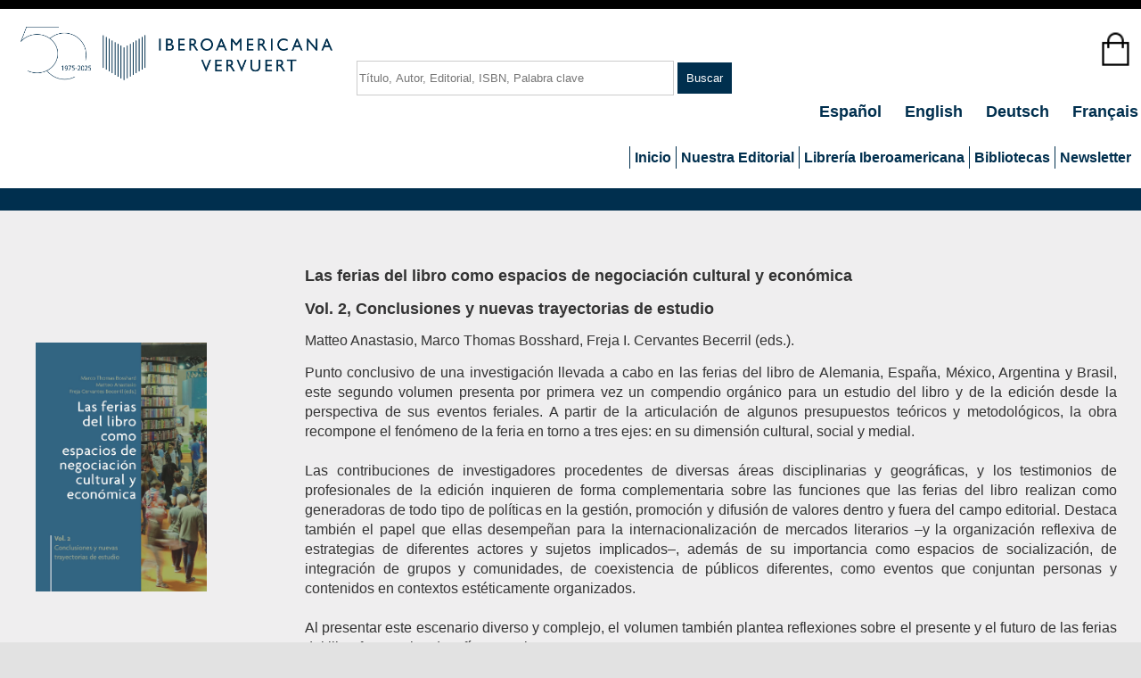

--- FILE ---
content_type: text/html; charset=utf-8
request_url: https://www.iberoamericana-vervuert.es/FichaLibro.aspx?P1=203961
body_size: 11292
content:


<!DOCTYPE html>
<html lang="es">
<head>

    <!-- Google tag (gtag.js) -->
    <script async src="https://www.googletagmanager.com/gtag/js?id=G-W0K2Q4NZW5"></script>
    <script>
        window.dataLayer = window.dataLayer || [];
        function gtag() { dataLayer.push(arguments); }
        gtag('js', new Date());

        gtag('config', 'G-W0K2Q4NZW5');
    </script>


    <meta http-equiv="Content-Type" content="text/html; charset=utf-8" /><meta charset="utf-8" /><title>
	 - Iberoamericana
</title><link href="Styles/Site.css" rel="stylesheet" type="text/css" /><link href="images/logo2.jpg" rel="shortcut icon" type="image/x-icon" /><meta name="viewport" content="width=device-width" />


    

        <script id="Cookiebot" src="https://consent.cookiebot.com/uc.js" data-cbid="a87cab07-cf8a-4bb3-9157-ff8c3fa0bc52" data-blockingmode="auto" type="text/javascript"></script>


</head>



<script src="https://code.jquery.com/jquery-2.1.3.min.js"></script>

<script type="text/javascript">
    function doHourglass() {
        document.body.style.cursor = 'wait';
    }
</script>


<body onbeforeunload="doHourglass();" onunload="doHourglass();">


    <form method="post" action="./FichaLibro.aspx?P1=203961" id="ctl01">
<div class="aspNetHidden">
<input type="hidden" name="__VIEWSTATE" id="__VIEWSTATE" value="/[base64]/[base64]/UDE9MTU1NzcyZBYCZg8PFgQfAgUWfi9wb3J0YWRhcy9SMTU1NzcyLmpwZx8DZ2RkAgEPZBYCZg8PFgIfAQUafi9GaWNoYUxpYnJvLmFzcHg/[base64]" />
</div>


<script src="/WebResource.axd?d=a77GaiDhI1SuFBLgJTnnixKCkuVAinZX_YAGg3cPSK_ypBMNp2Zy4rAw0KLjcNUpeqFdjJPTcCeP8Z3f8TB1VkJqiyWf5v_V9gw0YHcnOfcb3Jac3leeu16oKijBnbql0&amp;t=638901526312636832" type="text/javascript"></script>
<div class="aspNetHidden">

	<input type="hidden" name="__VIEWSTATEGENERATOR" id="__VIEWSTATEGENERATOR" value="292B9B36" />
</div>

        <header>
            <div class="content-wrapper">

                <div class="float-left">
                    <p class="site-title">
                        <a id="HyperLink5" href="./"><img src="Images/Logo%2050_web%20azul%20web.png" id="Img1" alt="logo" width="350" style="margin-left: 20px" /></a>
                    </p>
                </div>
                <div class="float-center">
                    <input name="ctl00$cBusca" type="text" id="cBusca" class="textBusca" PlaceHolder="Título, Autor, Editorial, ISBN, Palabra clave" />
                    <input type="submit" name="ctl00$bBuscar" value="Buscar" id="bBuscar" />
                </div>


                <div class="float-right">
                    <div class="carro">
                        <input type="image" name="ctl00$ImagenCarro" id="ImagenCarro" src="Images/carro_inicio.png" style="height:50px;" />
                        <div class="texto-encima"></div>
                    </div>
                </div>


                <div class="float-right">
                    <nav>
                        <span id="MenuIdioma">
                            <ul id="menuIdioma">
                                <li><a href="about.aspx?idioma=español">Español </a></li>
                                <li><a href="about.aspx?idioma=ingles">English </a></li>
                                <li><a href="about.aspx?idioma=aleman">Deutsch </a></li>
                                <li><a href="about.aspx?idioma=frances">Français </a></li>
                                
                            </ul>
                        </span>
                    </nav>

                    <section id="login">
                        
                                <!--
                            <ul>
                                <li><a href="Account/MiLogin.aspx" id="ctl12_loginLink">log on</a></li>
                            </ul>
                            -->
                            
                    </section>

                    <a href="#NavigationMenu_SkipLink"><img alt="Skip Navigation Links" src="/WebResource.axd?d=XSDjWaJLSp027_6bcUtigJ0QvFZTCtFCoS7iouRbsSpQeUOyVq5Ugf2TUigNNg9kXjFCoUnmrHfTWKza1xctbD6zTlfFoRx7uo1BPEtarBw1&amp;t=638901526312636832" width="0" height="0" style="border-width:0px;" /></a><div class="menu" id="NavigationMenu">
	<ul class="level1">
		<li><a class="level1" href="./">Inicio</a></li><li><a class="popout level1">Nuestra Editorial</a><ul class="level2">
			<li><a class="level2" href="EditorialNov.aspx">Novedades</a></li><li><a class="level2" href="EditorialPreparacion.aspx">En preparación</a></li><li><a class="level2" href="EditorialColeccion.aspx">Colecciones</a></li><li><a class="level2" href="EditorialRevista.aspx">Revistas y anuario</a></li><li><a class="level2" href="NuestraEditorial.aspx">Búsqueda</a></li><li><a class="level2" href="BuscaeBook.aspx">eBook</a></li><li><a class="level2" href="AccesoLibre.aspx">Acceso abierto</a></li><li><a class="level2" href="catalogos.aspx">Catálogos</a></li><li><a class="level2" href="politica.aspx">Política y perfil</a></li><li><a class="level2" href="InfAutor.aspx">Publicar con nosotros</a></li><li><a class="level2" href="premio.aspx">Premio Klaus D. Vervuert</a></li><li><a class="level2" href="distribuidores.aspx">Distribuidores</a></li>
		</ul></li><li><a class="popout level1">Librería Iberoamericana</a><ul class="level2">
			<li><a class="level2" href="Libreria.aspx">Librería</a></li><li><a class="level2" href="LibroBuscaLibre2.aspx">Búsqueda avanzada</a></li><li><a class="level2" href="catalogosLib.aspx">Catálogos</a></li><li><a class="level2" href="ListTema.aspx">Listados temáticos</a></li>
		</ul></li><li><a class="popout level1">Bibliotecas</a><ul class="level2">
			<li><a class="level2" href="bibliotecas.aspx">Servicio a bibliotecas</a></li><li><a class="level2" href="FichaCliente.aspx">Formulario inscripción</a></li><li><a class="level2" href="Account/MiLogin.aspx">Log-on / Clientes registrados</a></li>
		</ul></li><li><a class="level1" href="Newsletter.aspx">Newsletter</a></li>
	</ul>
</div><a id="NavigationMenu_SkipLink"></a>



                    



                </div>
            </div>
        </header>
        <div id="body">
            
    <section class="featured">
        <div class="content-wrapper">
        </div>
    </section>
    <link rel="stylesheet" href="./css/jBox.all.min.css">
    <link rel="stylesheet" href="./Styles/demo.css">
    <script src="./css/jBox.all.min.js"></script>

            <section class="content-wrapper main-content clear-fix">
                

    <script>
        var texto = 'El artículo ha sido añadido al carrito';

        if ('español' == "ingles") {
            texto = 'Added to cart';
        }

        if ('español' == "frances") {
            texto = 'L´article a été ajouté au panier';
        }

        if ('español' == "aleman") {
            texto = 'Der Artikel wurde in Ihren Warenkorb gelegt';
        }

        if ('' == "1") {
            var MiJBox;
            $(document).ready(function () {
                MiJBox = new jBox('Notice', {
                    content: texto,
                    color: 'blue'
                });
            });
        }
    </script>



    <style type="text/css">
       .wrap { white-space: normal; width: 210px; }
    </style>

    <script type="text/javascript" property="secure_url">
        function MiVentana() {
            hidden = open('NumeroClave.aspx', 'NewWindow', 'top=300,left=300,width=500,height=600,status=yes,resizable=yes,scrollbars=yes');
        }
    </script>

    <table cellpadding="15">
	<tr>
		<td style="width:25%;"><a id="MainContent_LinkPortada" href="/portadas/R203961.jpg" target="_new"><img id="MainContent_portada" class="imagenportada" src="portadas/R203961.jpg" /></a></td><td valign="top">
                <p></p>
                <p><span id="MainContent_titulo" style="font-size:Large;font-weight:bold;">Las ferias del libro como espacios de negociación cultural y económica</span></p>
                <p><span id="MainContent_colec" style="font-size:Large;font-weight:bold;">Vol. 2, Conclusiones y nuevas trayectorias de estudio </span></p>
                <p><span id="MainContent_subtitulo" style="font-size:Large;font-weight:bold;"></span></p>
                <p><span id="MainContent_autor">Matteo Anastasio, Marco Thomas Bosshard, Freja I. Cervantes Becerril (eds.).</span></p>

                <p style="text-align: justify; line-height: 22px;"><span id="MainContent_reseña">Punto conclusivo de una investigación llevada a cabo en las ferias del libro de Alemania, España, México, Argentina y Brasil, este segundo volumen presenta por primera vez un compendio orgánico para un estudio del libro y de la edición desde la perspectiva de sus eventos feriales. A partir de la articulación de algunos presupuestos teóricos y metodológicos, la obra recompone el fenómeno de la feria en torno a tres ejes: en su dimensión cultural, social y medial.<br/><br/>Las contribuciones de investigadores procedentes de diversas áreas disciplinarias y geográficas, y los testimonios de profesionales de la edición inquieren de forma complementaria sobre las funciones que las ferias del libro realizan como generadoras de todo tipo de políticas en la gestión, promoción y difusión de valores dentro y fuera del campo editorial. Destaca también el papel que ellas desempeñan para la internacionalización de mercados literarios –y la organización reflexiva de estrategias de diferentes actores y sujetos implicados–, además de su importancia como espacios de socialización, de integración de grupos y comunidades, de coexistencia de públicos diferentes, como eventos que conjuntan personas y contenidos en contextos estéticamente organizados. <br/><br/>Al presentar este escenario diverso y complejo, el volumen también plantea reflexiones sobre el presente y el futuro de las ferias del libro frente a los desafíos actuales.<br/></span></p>
                </td>
	</tr>
</table>


    <table cellpadding="5">
	<tr>
		<td style="color:#000066;font-size:Large;font-weight:bold;width:25%;"><span id="MainContent_lblDatos">Ficha técnica</span></td><td style="color:#000066;font-size:Large;font-weight:bold;width:55%;"><span id="MainContent_lblEditor">Editor/es </span></td><td style="width:20%;"></td>
	</tr><tr>
		<td valign="top"><span id="MainContent_L2" style="color:#000066;font-weight:bold;">Año: </span><span id="MainContent_año">2022<br/</span><span id="MainContent_L3" style="color:#000066;font-weight:bold;">Páginas: </span><span id="MainContent_paginas">503 pages<br/</span><span id="MainContent_L4" style="color:#000066;font-weight:bold;">Formato: </span><span id="MainContent_formato">22 cm.<br/</span><span id="MainContent_L5" style="color:#000066;font-weight:bold;">Encuadernación: </span><span id="MainContent_encuadernacion">Rústica                       <br/</span><span id="MainContent_L6" style="color:#000066;font-weight:bold;">ISBN: </span><span id="MainContent_isbn">978-84-9192-280-3<br/</span><span id="MainContent_L7" style="color:#000066;font-weight:bold;">Precio: </span><span id="MainContent_precio">€44,00<br/</span>
                <br />
                <br />
                <p><span id="MainContent_Label1" style="color:#000066;font-size:Large;font-weight:bold;">Materias</span></p>
                <p><span id="MainContent_materias">Editoriales; Comercio de libros<br>Historia del libro<br>Historia de la cultura<br>Germánica<br>Siglo XX<br>Actualidad - XXI<br>Argentina <br>Alemania <br>México <br>Brasil <br>España <br></span></p>
            </td><td align="left" valign="top"><img id="MainContent_ImagenAutor" src="autor/203961.jpg" style="height:150px;margin-right: 20px;" /><img id="MainContent_ImagenAutor2" src="autor/203961_2.jpg" style="height:150px;margin-right: 20px;" /><img id="MainContent_ImagenAutor3" src="autor/203961_3.jpg" style="height:150px;margin-right: 20px;" />
                <p style="text-align: justify; line-height: 22px;"><span id="MainContent_ReseñaAutor">Matteo Anastasio es investigador y docente de Literatura y Culturas Hispanas en el Departamento de Lenguas, Literaturas y Medios de la Europa-Universität Flensburg.<br/><br/>Marco Thomas Bosshard es doctor en Filología Románica y catedrático de Literatura y Culturas Hispanas en la Europa-Universität Flensburg. Ha dirigido el proyecto “Las ferias del libro como espacios de negociación cultural y económica” por el fondo de investigación alemán DFG.<br/><br/>Freja I. Cervantes Becerril es doctora en Letras y profesora de Letras Hispánicas (Área en Producción Editorial) de la Universidad Autónoma Metropolitana, Unidad Iztapalapa (UAMI).</span></p>
            </td><td valign="top" style="width:270px;"><a id="MainContent_LinkIndice" href="indices/indice_R203961.pdf" target="_blank" style="color:#0033CC;">Índice<br><br></a><a id="MainContent_LinkIntroduccion" href="introducciones/introduccion_R203961.pdf" target="_blank" style="color:#0033CC;">Introducción<br><br></a><span id="MainContent_lblReseña" style="color:#000066;font-size:Large;font-weight:bold;">Reseña(s)</span><br/>
                <a id="MainContent_Link0" href="rese%C3%B1as/203961_Blog%20de%20l&#39;Escola%20de%20Llibreria%20(2023).pdf" target="_blank">Blog de l'Escola de Llibreria (2023).pdf<br/></a>


                <br />
                <input type="submit" name="ctl00$MainContent$bComprar" value="Comprar libro en papel" id="MainContent_bComprar" />
                <br />
                <input type="submit" name="ctl00$MainContent$beBook" value="Comprar eBook(ePub) 44,00€" id="MainContent_beBook" />
                <br /><br />
                
                <br />
                </td>
	</tr>
</table>

    <br />


    <table cellpadding="15">
	<tr>
		<td colspan="4" style="color:#000066;font-size:Large;font-weight:bold;"><span id="MainContent_lblRelacionadas">Obras relacionadas</span></td>
	</tr><tr>
		<td align="center" style="width:25%;"><a id="MainContent_HyperLink1" href="FichaLibro.aspx?P1=155772" target="_new"><img id="MainContent_Portada1" title="Más información" class="LibroRelacionado" src="portadas/R155772.jpg" /></a></td><td align="center" style="width:25%;"><a id="MainContent_HyperLink2" href="FichaLibro.aspx?P1=96958" target="_new"><img id="MainContent_Portada2" title="Más información" class="LibroRelacionado" src="portadas/521867.jpg" /></a></td><td align="center" style="width:25%;"><a id="MainContent_HyperLink3" href="FichaLibro.aspx?P1=62442" target="_new"><img id="MainContent_Portada3" title="Más información" class="LibroRelacionado" src="portadas/521763.jpg" /></a></td><td align="center" style="width:25%;"><a id="MainContent_HyperLink4" href="FichaLibro.aspx?P1=62389" target="_new"><img id="MainContent_Portada4" title="Más información" class="LibroRelacionado" src="portadas/521706.jpg" /></a></td>
	</tr><tr valign="top">
		<td>
                <p><span id="MainContent_titulo1"><b>Las ferias del libro como espacios de negociación cultural y económica. Vol. 1, Planteamientos generales y testimonios desde España, México y Alemania / Marco Thomas Bosshard, Fernando García Naharro (eds.).
</b></span></p>
            </td><td>
                <p><span id="MainContent_titulo2"><b>América Latina y la literatura mundial : mercado editorial, redes globales y la invención de un continente / Gesine Müller, Dunia Gras Miravet (eds.) 
</b></span></p>
            </td><td>
                <p><span id="MainContent_titulo3"><b>Pruebas de imprenta : Estudios sobre la cultura editorial del libro en la España moderna y contemporánea / Gabriel Sánchez Espinosa (ed.)</b></span></p>
            </td><td>
                <p><span id="MainContent_titulo4"><b>La mediación editorial : Sobre la vida póstuma de lo escrito / Jerónimo Pizarro.</b></span></p>
            </td>
	</tr>
</table>

    <div style="text-align: center">
         
         <br />
    </div>


            </section>
        </div>

        <footer>

            <div class="content-wrapper">
                <div class="float-left-redes">
                    <nav>
                        <ul style="list-style-type: none">
                            <li>
                                <a id="HyperLink9" href="https://www.facebook.com/IberoamericanaVervuert/" target="_blank"><img src="Images/facebook2.png" id="Img7" class="logo_redes" alt="Facebook" /></a></li>

                            <li>
                                <a id="HyperLink10" href="https://twitter.com/IberoVervuert" target="_blank"><img src="Images/twitter2.png" id="Img8" class="logo_redes" /></a></li>

                            <li>
                                <a id="HyperLink6" href="https://www.instagram.com/iberoamericanavervuert/" target="_blank"><img src="Images/instagram.png" id="Img9" class="logo_redes" /></a></li>
                        </ul>
                    </nav>
                </div>
                <div class="float-left-logo">
                    <img src="Images/LogGobEspana.jpg" id="Img10" class="logo_redes" alt="Blog" />
                    <br />
                    Esta actividad ha recibido una ayuda del Ministerio de Educación, Cultura y Deporte
                </div>
                <div class="float-left-logo">
                    <img src="Images/logo-ministeriodglfl.jpg" id="Img2" class="logo_redes" alt="Blog" />
                    <br />
                    Este proyecto ha recibido una ayuda extraordinaria del Ministerio de Cultura y Deporte
                </div>

                <div class="float-left-logo">
                    <img src="Images/logo-comunidad-madrid.png" id="Img11" class="logo_redes" alt="Blog" />
                    <br />
                    Esta actividad ha recibido una ayuda para la modernización de las librerías de la Comunidad de Madrid correspondiente al año 2023
                </div>

                <div class="float-left-logo">
                    <img src="Images/logo-mcd.jpg" id="Img4" class="logo_redes" alt="Blog" />
                    <br />
                    Proyecto financiado por la Dirección General del Libro y Fomento de la Lectura, Ministerio de Cultura y Deporte
                </div>

                <div class="float-left-logo">
                    <img src="Images/logo%20color.jpg" id="Img5" class="logo_redes" alt="Blog" />
                    <br />
                    Financiado por la Unión Europea-Next Generation EU
                </div>

                <div class="float-left-logo">
                    <img src="Images/ejemplo-composicion-logotipos-y-leyenda.png" id="Img6" class="logo_redes" alt="Blog" />
                    <br />
                    Proyecto financiado por la Dirección General del Libro, del Cómic y de la Lectura, Ministerio de Cultura
                </div>


                <div class="float-left-logo">
                    <img src="Images/firma_area_cultura%20turismo%20deporte_horizontal_azul_digital.png" id="Img3" class="logo_redes" alt="Blog" />
                    <br />
                    Iberoamericana ha recibido la subvención convocada por el Ayuntamiento de Madrid para la promoción internacional de editoriales en 2025 y 2026
                </div>


                <div class="float-right">
                    <nav>
                        <ul id="MenuPie">
                            <li>
                                <a id="HyperLink4" class="LetraLink" href="contacto.aspx"> Contacto </a></li>
                            <li>
                                <a id="HyperLink1" class="LetraLink" href="AvisoLegal.aspx"> Aviso legal </a></li>
                            <li>
                                <a id="HyperLink2" class="LetraLink" href="PoliticaPrivacidad.aspx"> Política de privacidad </a></li>
                            <li>
                                <a id="HyperLink7" class="LetraLink" href="PoliticaCookies.aspx"> Política de cookies </a></li>
                            <li>
                                <a id="HyperLink3" class="LetraLink" href="CondicionesUso.aspx"> Condiciones generales de contratación </a></li>
                        </ul>
                        <p style="text-align: right">2026 - Iberoamericana Vervuert</p>

                    </nav>
                </div>
            </div>

        </footer>
    
<script type='text/javascript'>new Sys.WebForms.Menu({ element: 'NavigationMenu', disappearAfter: 500, orientation: 'horizontal', tabIndex: 0, disabled: false });</script></form>
</body>
</html>


--- FILE ---
content_type: application/x-javascript; charset=utf-8
request_url: https://consent.cookiebot.com/a87cab07-cf8a-4bb3-9157-ff8c3fa0bc52/cc.js?renew=false&referer=www.iberoamericana-vervuert.es&dnt=false&init=false
body_size: 226
content:
if(console){var cookiedomainwarning='Error: The domain WWW.IBEROAMERICANA-VERVUERT.ES is not authorized to show the cookie banner for domain group ID a87cab07-cf8a-4bb3-9157-ff8c3fa0bc52. Please add it to the domain group in the Cookiebot Manager to authorize the domain.';if(typeof console.warn === 'function'){console.warn(cookiedomainwarning)}else{console.log(cookiedomainwarning)}};